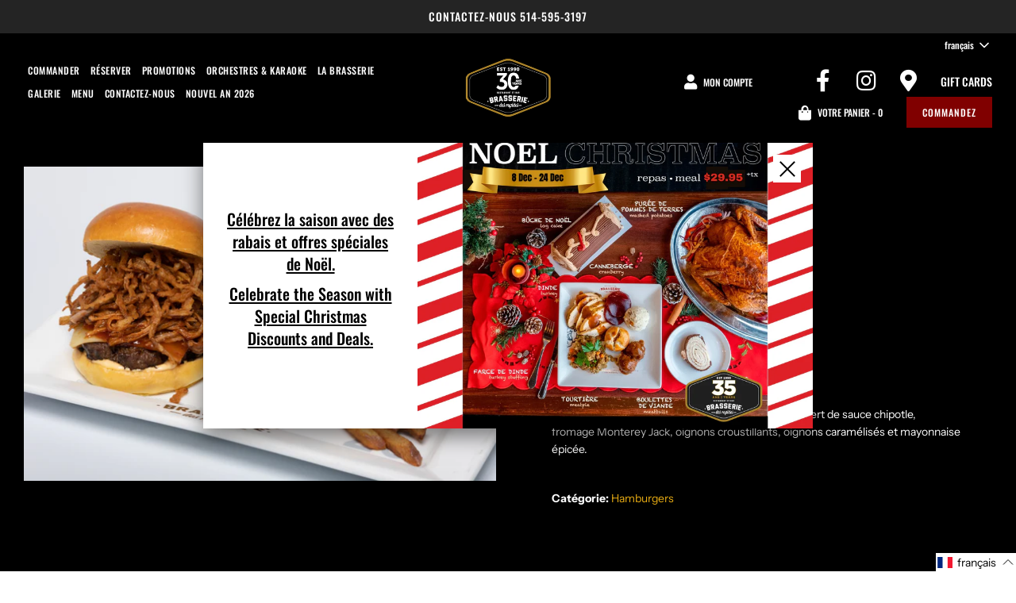

--- FILE ---
content_type: text/css
request_url: https://www.brasseriedesrapides.com/cdn/shop/t/12/assets/custom.css?v=153564550492534606071620318333
body_size: -204
content:
.order-button{margin-top:0;background-color:maroon}.order-button:hover{margin-top:0;background-color:#fff;color:maroon}.mobile-nav__link{font-family:Oswald;text-transform:uppercase}.grid-item__title .h2,.grid-item__title h2{font-family:Oswald}.homepage-sections--title{padding-top:15px}.lazyautosizes .ls-is-cached .lazyloaded img{max-width:1200px;max-height:800px}.slideshow--full-screen img{padding-bottom:15px}.announcement-bar{font-family:Oswald,sans-serif}.social-media-text{font-family:Oswald,sans-serif;right:110px;position:absolute}.list-collections--title{text-transform:uppercase}.quick-add-button{font-family:Oswald;padding:15px 25px;font-size:18px}.quick-add-button-variants{font-family:Oswald;padding:15px 65px;font-size:18px}.list-collections--more-link>a{background-color:maroon}.footer-description>p:first-of-type>strong:first-of-type{font-family:Oswald;font-size:18px}.product-details--form-wrapper .bold_option_title{font-weight:600;text-transform:uppercase;margin-bottom:4px;display:block}.product-details--form-wrapper .bold_option_element{column-count:3}.product-details--form-wrapper .bold_option_set input[type=checkbox]{margin-right:3px;position:relative;top:1px}.product-details--form-wrapper .bold_option_value label{cursor:pointer}.product-details--form-wrapper .bold_option:not(:empty){margin-top:15px}.product-details--form-wrapper #ProductPrice{padding-bottom:10px}@media screen and (max-width: 1450px){.product-details--form-wrapper .bold_option_element{column-count:2}}@media screen and (max-width: 1199px){.product-details-wrapper{padding:30px}}@media screen and (max-width: 1007px){.product-details--form-wrapper .bold_option_element{column-count:1}}.site-nav__link{display:block;text-decoration:none;letter-spacing:.5px;position:relative;font-size:12px;padding:5px}.bold_option_value_title,.bold_option_value_price{font-size:12px}
/*# sourceMappingURL=/cdn/shop/t/12/assets/custom.css.map?v=153564550492534606071620318333 */


--- FILE ---
content_type: text/css
request_url: https://www.brasseriedesrapides.com/cdn/shop/t/12/assets/bold.css?v=103103956047628765411617992062
body_size: -741
content:
.bold_option_value{display:block}
/*# sourceMappingURL=/cdn/shop/t/12/assets/bold.css.map?v=103103956047628765411617992062 */


--- FILE ---
content_type: text/javascript; charset=utf-8
request_url: https://www.brasseriedesrapides.com/fr/cart/update.js
body_size: 475
content:
{"token":"hWN7hcW34loy7z9Bp6kAxdgn?key=121adb27a1ab171296d48f949bfc8ddb","note":null,"attributes":{"language":"fr"},"original_total_price":0,"total_price":0,"total_discount":0,"total_weight":0.0,"item_count":0,"items":[],"requires_shipping":false,"currency":"CAD","items_subtotal_price":0,"cart_level_discount_applications":[],"discount_codes":[],"items_changelog":{"added":[]}}